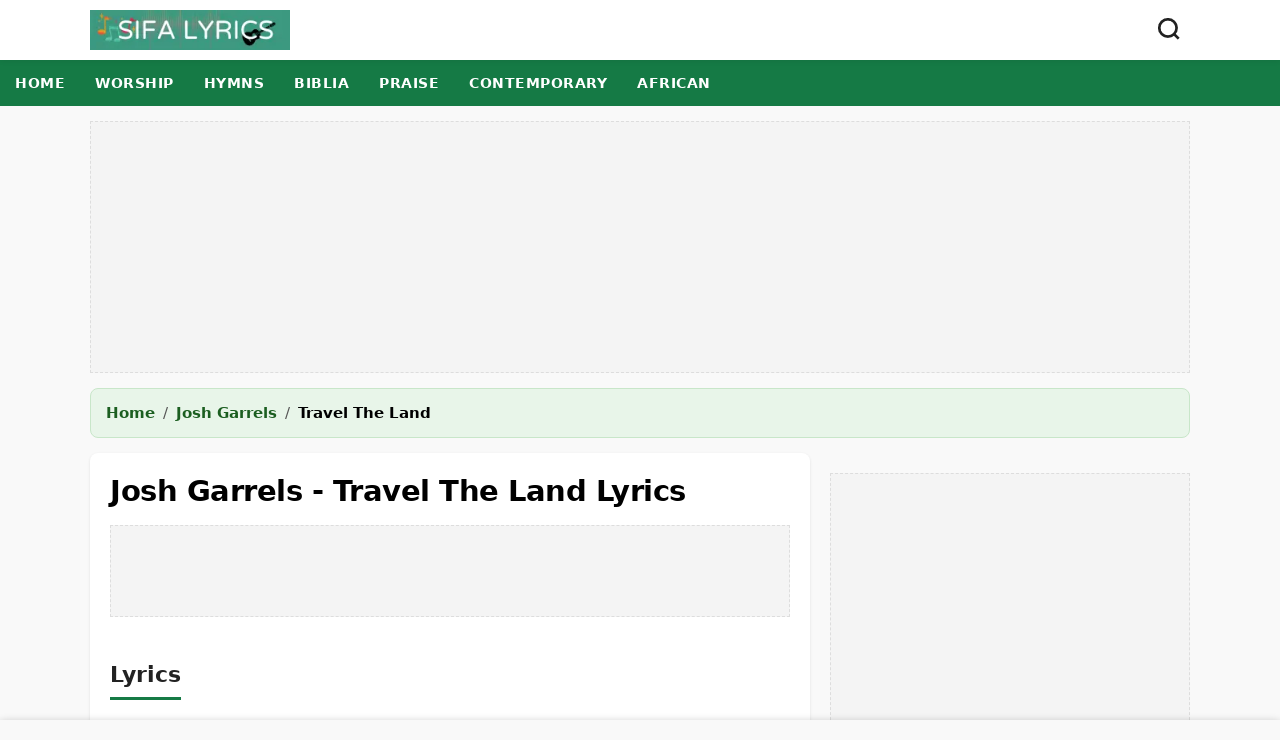

--- FILE ---
content_type: text/html; charset=UTF-8
request_url: https://sifalyrics.com/josh-garrels-travel-the-land-lyrics
body_size: 8773
content:
<!DOCTYPE html>
<html lang="en">
<head>
    <meta charset="utf-8">
    <meta name="viewport" content="width=device-width, initial-scale=1.0">
    <title>Travel The Land Lyrics  - Josh Garrels</title>
    
    <meta name="description" content="Josh Garrels Travel The Land Lyrics  ">
    <meta name="keywords" content="Lyrics, Josh Garrels, Travel The Land">
    <meta name="robots" content="max-image-preview:large">
    <meta name="theme-color" content="#157a45">

        <link rel="canonical" href="https://sifalyrics.com/josh-garrels-travel-the-land-lyrics">
    
    <link rel="shortcut icon" href="https://sifalyrics.com/favicon.ico">

    <!-- Preconnect -->
    <link rel="preconnect" href="https://pagead2.googlesyndication.com">
    <link rel="preconnect" href="https://www.google-analytics.com">
    <link rel="dns-prefetch" href="https://img.youtube.com">

    
    <style>
        :root {
            /* WCAG Compliant Colors */
            --primary: #157a45; /* Dark Green */
            --primary-dark: #0e522d;
            --text: #1a1a1a;
            --bg: #f9f9f9;
            --card-bg: #fff;
            --border: #e0e0e0;
            --font-stack: system-ui, -apple-system, "Segoe UI", Roboto, "Helvetica Neue", Arial, sans-serif;
        }
        body { margin: 0; font-family: var(--font-stack); background: var(--bg); color: var(--text); line-height: 1.6; padding-bottom: 80px; /* Space for player */ }
        
        a { text-decoration: none; color: inherit; transition: color 0.2s, background-color 0.2s; }
        a:hover { color: var(--primary-dark); }
        
        .container { max-width: 1100px; margin: 0 auto; padding: 0 15px; }
        header { background: #fff; box-shadow: 0 2px 5px rgba(0,0,0,0.05); position: sticky; top: 0; z-index: 100; }
        .header-inner { display: flex; justify-content: space-between; align-items: center; height: 60px; }
        .logo img { height: 40px; width: auto; display: block; }
        
        /* Navigation Scroller */
        .nav-scroller { overflow-x: auto; background: var(--primary); white-space: nowrap; -webkit-overflow-scrolling: touch; }
        .nav-scroller ul { margin: 0; padding: 0; display: flex; list-style: none; }
        .nav-scroller a { display: block; padding: 12px 15px; color: #fff; font-weight: 600; font-size: 14px; text-transform: uppercase; letter-spacing: 0.5px; }
        .nav-scroller a:hover { background: rgba(0,0,0,0.2); }
        
        /* Breadcrumbs */
        .breadcrumbs-wrapper {
            background-color: #e8f5e9;
            border: 1px solid #c8e6c9;
            border-radius: 8px;
            padding: 12px 15px;
            margin: 15px 0;
        }
        .breadcrumbs { font-size: 0.95em; color: #2e3532; display: flex; flex-wrap: wrap; align-items: center; }
        .breadcrumbs a { color: #1b5e20; font-weight: 600; text-decoration: underline; text-decoration-color: transparent; }
        .breadcrumbs a:hover { text-decoration-color: #1b5e20; background-color: rgba(27, 94, 32, 0.05); border-radius: 4px; }
        .breadcrumbs span.sep { margin: 0 8px; color: #555; }
        .breadcrumbs span[aria-current="page"] { color: #000; font-weight: 700; }

        /* Main Grid */
        .main-grid { display: grid; grid-template-columns: 1fr; gap: 20px; margin-top: 10px; }
        @media(min-width: 768px) { .main-grid { grid-template-columns: minmax(0, 2fr) 1fr; } }

        /* Cards */
        .card { background: var(--card-bg); border-radius: 8px; box-shadow: 0 1px 3px rgba(0,0,0,0.1); padding: 20px; margin-bottom: 20px; }
        
        /* Typography */
        h1 { font-size: 1.8rem; margin: 0 0 15px 0; line-height: 1.3; color: #000; letter-spacing: -0.5px; }
        h2 { font-size: 1.4rem; margin: 25px 0 15px; border-bottom: 3px solid var(--primary); display: inline-block; color: #222; padding-bottom: 5px; }
        
        .lyrics-text { font-size: 1.25rem; white-space: pre-wrap; margin-bottom: 20px; font-family: 'Georgia', serif; color: #111; line-height: 1.7; }
        
        .share-btn { width: 100%; margin-bottom: 25px; background: #105eac; font-size: 16px; color: #fff; border: none; border-radius: 6px; padding: 12px; font-weight: 700; cursor: pointer; display: flex; align-items: center; justify-content: center; gap: 10px; }
        .share-btn:hover { background: #0c4b8e; }
        
        .video-wrapper { position: relative; padding-bottom: 56.25%; height: 0; background: #000; overflow: hidden; border-radius: 8px; margin: 20px 0; }
        .video-wrapper iframe, .video-wrapper img { position: absolute; top: 0; left: 0; width: 100%; height: 100%; object-fit: cover; border: 0; }
        .play-btn { position: absolute; top: 0; left: 0; width: 100%; height: 100%; background: rgba(0,0,0,0.5); border: none; padding: 0; display: flex; align-items: center; justify-content: center; cursor: pointer; z-index: 2; transition: 0.3s; }
        .play-btn:hover { background: rgba(0,0,0,0.4); }
        .play-btn::before { content: '▶'; font-size: 4rem; color: #fff; text-shadow: 0 2px 10px rgba(0,0,0,0.7); }
        
        .song-list { list-style: none; padding: 0; }
        .song-list li { border-bottom: 1px solid var(--border); }
        .song-list a { display: block; padding: 12px 0; color: #222; font-weight: 500; }
        .song-list a:hover { color: var(--primary); background: #f9f9f9; padding-left: 5px; }
        .sidebar-img { width: 100%; height: auto; border-radius: 8px; aspect-ratio: 1/1; background: #eee; }

        .ad-slot { background: #f4f4f4; display: flex; justify-content: center; align-items: center; margin: 15px 0; text-align: center; border: 1px dashed #ddd; }
        .ad-slot-responsive { min-height: 250px; }
        .ad-slot-fluid { min-height: 90px; }

        footer { background: #222; color: #ddd; padding: 40px 0; text-align: center; margin-top: 40px; font-size: 0.95rem; }
        footer nav { margin-bottom: 15px; }
        footer a { color: #fff; margin: 0 10px; text-decoration: none; font-weight: 600; }

        .btn { display: inline-block; padding: 10px 18px; background: var(--primary); color: #fff; border-radius: 4px; font-weight: bold; font-size: 0.9em; text-align: center; border: none; cursor: pointer; }
        .btn:hover { background: var(--primary-dark); }
        .btn-amazon { background: #146eb4; }
        .sr-only { position:absolute;width:1px;height:1px;padding:0;margin:-1px;overflow:hidden;clip:rect(0,0,0,0);border:0; }
        
        .search-container { padding: 15px; background: #f4f4f4; border-bottom: 1px solid #ddd; }
        .search-form { display: flex; gap: 10px; }
        .search-input { flex: 1; padding: 10px; border: 1px solid #999; border-radius: 4px; font-size: 16px; color: #000; }

        /* --- STICKY PLAYER CSS --- */
        #sticky-player {
            position: fixed;
            bottom: 0;
            left: 0;
            width: 100%;
            background: #1a1a1a;
            color: #fff;
            padding: 10px 15px;
            box-shadow: 0 -2px 10px rgba(0,0,0,0.4);
            z-index: 1000;
            transform: translateY(110%); /* Hidden by default */
            transition: transform 0.4s ease-out;
            display: flex;
            align-items: center;
            gap: 15px;
            box-sizing: border-box;
        }
        #sticky-player.visible {
            transform: translateY(0);
        }
        .sp-info { flex: 1; min-width: 0; }
        .sp-title { font-size: 14px; font-weight: 700; white-space: nowrap; overflow: hidden; text-overflow: ellipsis; display: block; margin-bottom: 2px; }
        .sp-status { font-size: 11px; color: #aaa; text-transform: uppercase; }
        
        .sp-controls { display: flex; align-items: center; gap: 15px; }
        .sp-btn { background: none; border: none; color: #fff; cursor: pointer; padding: 5px; display: flex; align-items: center; transition: color 0.2s; }
        .sp-btn:hover { color: var(--primary); }
        .sp-btn svg { width: 24px; height: 24px; fill: currentColor; }
        .sp-btn-play svg { width: 32px; height: 32px; }
        
        .sp-lyrics-btn { 
            background: #333; color: #fff; font-size: 12px; padding: 6px 12px; 
            border-radius: 20px; border: 1px solid #555; white-space: nowrap;
        }
        .sp-lyrics-btn:hover { background: #fff; color: #000; }

        /* Hidden YT Container */
        #yt-player-container { position: absolute; width: 1px; height: 1px; left: -9999px; overflow: hidden; }

        @media (max-width: 600px) {
            #sticky-player { flex-wrap: wrap; padding: 10px; }
            .sp-info { width: 100%; margin-bottom: 8px; text-align: center; }
            .sp-controls { margin: 0 auto; }
        }
    </style>

    <!-- Social Meta Tags -->
    <meta property="og:title" content="Travel The Land Lyrics - Josh Garrels">
    <meta property="og:type" content="article">
    <meta property="og:url" content="https://sifalyrics.com/josh-garrels-travel-the-land-lyrics">
        <meta name="twitter:card" content="summary_large_image">
</head>

<body>
    <!-- Header -->
    <header>
        <div class="container header-inner">
            <a href="/" class="logo" aria-label="Sifa Lyrics Home">
                <img src="/images/logo.webp" width="150" height="30" alt="Sifa Lyrics Logo" loading="eager">
            </a>
            
            <button onclick="toggleSearch()" class="btn" style="background:transparent; color:#222; padding:8px;" aria-label="Open Search" aria-expanded="false" aria-controls="search-bar">
                <svg width="26" height="26" viewBox="0 0 24 24" fill="none" stroke="currentColor" stroke-width="2.5" aria-hidden="true"><circle cx="11" cy="11" r="8"/><line x1="21" y1="21" x2="16.65" y2="16.65"/></svg>
            </button>
        </div>
        
        <!-- Search Bar -->
        <div id="search-bar" class="search-container" style="display:none;">
            <form action="/search" method="GET" class="container search-form" role="search">
                <label for="site-search" class="sr-only">Search songs, artists, or lyrics</label>
                <input id="site-search" type="search" name="q" class="search-input" placeholder="Search songs..." required>
                <button type="submit" class="btn">Search</button>
            </form>
        </div>
    </header>

    <!-- Navigation -->
    <nav class="nav-scroller" aria-label="Main Navigation">
        <ul class="container">
            <li><a href="/">Home</a></li>
            <li><a href="https://sifalyrics.com/worship">Worship</a></li>
            <li><a href="https://sifalyrics.com/hymns">Hymns</a></li>
            <li><a href="https://sifalyrics.com/swahili-bible">Biblia</a></li>
            <li><a href="https://sifalyrics.com/praise">Praise</a></li>
            <li><a href="https://sifalyrics.com/contemporary">Contemporary</a></li>
            <li><a href="https://sifalyrics.com/african">African</a></li>
        </ul>
    </nav>

    <!-- Header Ad -->
    <div class="container">
        <div class="ad-slot ad-slot-responsive" id="ad-header" aria-hidden="true"></div>
    </div>

    <!-- Breadcrumbs -->
    <div class="container">
        <div class="breadcrumbs-wrapper">
            <nav class="breadcrumbs" aria-label="Breadcrumb" itemscope itemtype="https://schema.org/BreadcrumbList">
                <span itemprop="itemListElement" itemscope itemtype="https://schema.org/ListItem">
                    <a itemprop="item" href="/"><span itemprop="name">Home</span></a><meta itemprop="position" content="1">
                </span>
                <span class="sep" aria-hidden="true">/</span>
                <span itemprop="itemListElement" itemscope itemtype="https://schema.org/ListItem">
                    <a itemprop="item" href="https://sifalyrics.com/artist/josh-garrels"><span itemprop="name">Josh Garrels</span></a><meta itemprop="position" content="2">
                </span>
                <span class="sep" aria-hidden="true">/</span>
                <span itemprop="name" aria-current="page">Travel The Land</span>
            </nav>
        </div>
    </div>

    <main class="container main-grid">
        <!-- Main Content -->
        <article class="content-col">
            <div class="card">
                <h1 class="section">Josh Garrels - Travel The Land Lyrics </h1>

                <!-- Meta Info -->
                                
                <!-- Content Ad -->
                <div class="ad-slot ad-slot-fluid" id="ad-content-top" aria-hidden="true"></div>

                <h2>Lyrics</h2>
                <div class="lyrics-text">
                    <p>As I travel the land<br>I don't care where I am<br>If the son's shining down on me<br>And I step out my door<br>And give thanks to the Lord<br>For the fact that He saved me<br>As I travel the land<br>I don't care where I am<br>If the son's shining down on me<br>And I step on my board<br>And give thanks to the Lord<br>For the life that He gave me<br><br>Hey son, one two timer<br>Rhymer and describer<br>Feeling this in every fiber<br>Because it liver<br>My recital is unbridled<br>Never had an idol because that suicidal<br>And I'm crashing down<br>Like a tribal, tidal sound wave<br>Few and the brave<br>Breaking the shackles of the sound slaves<br>And then I misbehave<br>I turn an ordinary line upside down to concave<br>Cause I'm save from an early grave<br>That my god gave His competition<br>Miraculously He maintains pole position<br>Sticks and stones are breaking bones<br>And making friction<br>But this story here is way stranger than fiction<br>And superstition<br>It's up in your section<br>I'll show that affection<br>With a verbal jab to your midsection<br><br>As I travel the land<br>I don't care where I am<br>If the son's shining down on me<br>And I step out my door<br>And give thanks to the Lord<br>For the fact that He saved me<br>As I travel the land<br>I don't care where I am<br>If the son's shining down on me<br>And I step on my board<br>And give thanks to the Lord<br>For the life that He gave me<br><br>Everybody's born into sing<br>Including me<br>And I begin like Animal Chin<br>cause I'm a Finn from South Bend<br>My origin is Michigan type kin<br>I know where I have an haven't been<br>My engine is running off adrenalin<br>Through thick and thin<br>Imagine like Lennon<br>The feminine and masculine<br>Coming together could be a mortal sin<br>The devil ran so fast that he left his snake skin<br>The coward<br>He's gettin' overpowered by the hour<br>Rain showers on this savage garden<br>My heart was hardened<br>I beg your pardon<br>If I'm offensive<br>And never apprehensive<br>With the comprehensive<br>Skills<br><br>As I travel the land<br>I don't care where I am<br>If the son's shining down on me<br>And I step out my door<br>And give thanks to the Lord<br>For the fact that He saved me<br>As I travel the land<br>I don't care where I am<br>If the son's shining down on me<br>And I step on my board<br>And give thanks to the Lord<br>For the life that He gave me<br></p>
                </div>

                <button id="native-share-btn" class="share-btn">
                    <span>Share This Song</span>
                    <svg width="20" height="20" viewBox="0 0 24 24" fill="none" stroke="currentColor" stroke-width="2" stroke-linecap="round" stroke-linejoin="round"><path d="M4 12v8a2 2 0 0 0 2 2h12a2 2 0 0 0 2-2v-8"></path><polyline points="16 6 12 2 8 6"></polyline><line x1="12" y1="2" x2="12" y2="15"></line></svg>
                </button>

                                <div id="video-section">
                    <h2>Video</h2>
                    <p style="margin-bottom:10px; color:#444;"> Josh Garrels - Travel The Land </p>
                    
                    <div class="video-wrapper" data-vid="WkgVqtRACiw">
                        <img src="https://img.youtube.com/vi/WkgVqtRACiw/hqdefault.jpg" alt="Thumbnail for Travel The Land video" loading="lazy">
                        <button class="play-btn" onclick="loadVideo(this)" aria-label="Play Video for Travel The Land"></button>
                    </div>
                </div>
                
                            </div>
        </article>

        <!-- Sidebar -->
        <aside class="sidebar-col">
            
            <div class="ad-slot ad-slot-responsive" id="ad-sidebar" style="margin-top: 20px;" aria-hidden="true"></div>

            <div class="card" style="margin-top: 20px;">
                <h2>Josh Garrels Songs</h2>
                <ul class="song-list">
                                        <li><a href="/josh-garrels-born-again-lyrics">Born Again</a></li>
                                        <li><a href="/the-porters-gate-audrey-assad-josh-garrels-wood-and-nails-lyrics">Wood and Nails</a></li>
                                        <li><a href="/the-porters-gate-josh-garrels-we-labor-unto-glory-lyrics">We Labor Unto Glory</a></li>
                                        <li><a href="/josh-garrels-a-long-way-lyrics">A Long Way</a></li>
                                        <li><a href="/josh-garrels-freedom-lyrics">Freedom</a></li>
                                        <li><a href="/josh-garrels-at-the-table-lyrics">At The Table</a></li>
                                        <li><a href="/josh-garrels-colors-lyrics">Colors</a></li>
                                        <li><a href="/josh-garrels-heavens-knife-lyrics">Heaven&#039;s Knife</a></li>
                                        <li><a href="/josh-garrels-morning-light-lyrics">Morning Light</a></li>
                                        <li><a href="/josh-garrels-train-song-lyrics">Train Song</a></li>
                                    </ul>
            </div>
            
            <div class="card">
                <h2>Related Songs</h2>
                <ul class="song-list">
                                        <li><a href="/ben-fuller-ring-them-bells-lyrics">Ring Them Bells</a></li>
                                        <li><a href="/john-p-kee-o-holy-night-lyrics">O Holy Night</a></li>
                                        <li><a href="/all-sons-and-daughters-come-to-save-us-lyrics">Come To Save Us</a></li>
                                        <li><a href="/casey-j-journal-lyrics">Journal</a></li>
                                        <li><a href="/big-daddy-weave-jesus-i-believe-lyrics">Jesus I Believe</a></li>
                                    </ul>
            </div>
        </aside>
    </main>

    <!-- Bottom Ad -->
    <div class="container">
        <div class="ad-slot ad-slot-fluid" id="ad-bottom" aria-hidden="true"></div>
    </div>

    <footer role="contentinfo">
        <div class="container">
            <nav aria-label="Footer Navigation">
                <a href="/">Home</a>
                <a href="/about">About</a>
                <a href="/privacy">Privacy</a>
                <a href="/contact">Contact</a>
            </nav>
            <p style="margin-top:15px">&copy; 2026 Sifa Lyrics</p>
        </div>
    </footer>

    <!-- STICKY PLAYER HTML -->
        <div id="sticky-player" role="region" aria-label="Music Player">
        <div class="sp-info">
            <div id="sp-title" class="sp-title">Loading...</div>
            <div id="sp-status" class="sp-status">In Queue</div>
        </div>

        <div class="sp-controls">
            <!-- Prev -->
            <button class="sp-btn" id="sp-prev" aria-label="Previous Song">
                <svg viewBox="0 0 24 24"><path d="M6 6h2v12H6zm3.5 6l8.5 6V6z"/></svg>
            </button>
            
            <!-- Play/Pause -->
            <button class="sp-btn sp-btn-play" id="sp-toggle" aria-label="Play">
                <svg id="icon-play" viewBox="0 0 24 24"><path d="M8 5v14l11-7z"/></svg>
                <svg id="icon-pause" viewBox="0 0 24 24" style="display:none"><path d="M6 19h4V5H6v14zm8-14v14h4V5h-4z"/></svg>
            </button>
            
            <!-- Next -->
            <button class="sp-btn" id="sp-next" aria-label="Next Song">
                <svg viewBox="0 0 24 24"><path d="M6 18l8.5-6L6 6v12zM16 6v12h2V6h-2z"/></svg>
            </button>
        </div>

        <!-- View Lyrics -->
        <a href="#" id="sp-lyrics-link" class="sp-lyrics-btn">View Lyrics</a>

        <!-- Media Sources -->
        <audio id="html5-audio" style="display:none"></audio>
        <div id="yt-player-container"><div id="yt-player-target"></div></div>
    </div>

    <!-- PREPARE DATA FOR JS -->
        
    <!-- Scripts -->
    <script>
        // 1. Light Youtube Embed (On Page)
        function loadVideo(btn) {
            var wrapper = btn.parentElement;
            var vid = wrapper.getAttribute('data-vid');
            wrapper.innerHTML = '<iframe src="https://www.youtube.com/embed/' + vid + '?autoplay=1" title="YouTube video player" allow="autoplay; encrypted-media" allowfullscreen width="100%" height="100%" style="position:absolute;top:0;left:0;border:0;"></iframe>';
        }

        // 2. Search Toggle
        function toggleSearch() {
            var s = document.getElementById('search-bar');
            var btn = document.querySelector('button[onclick="toggleSearch()"]');
            
            if (s.style.display === 'none') {
                s.style.display = 'block';
                btn.setAttribute('aria-expanded', 'true');
                document.getElementById('site-search').focus();
            } else {
                s.style.display = 'none';
                btn.setAttribute('aria-expanded', 'false');
            }
        }

        // 3. Share
        document.getElementById('native-share-btn').addEventListener('click', () => {
            if (navigator.share) {
                navigator.share({
                    title: 'Travel The Land Lyrics',
                    text: 'Check out lyrics for Travel The Land by Josh Garrels',
                    url: window.location.href,
                });
            } else {
                prompt('Copy this URL to share:', window.location.href);
            }
        });

        // 4. Deferred Loading (Lazy Load)
        let lazyLoaded = false;
        function lazyLoadScripts() {
            if (lazyLoaded) return;
            lazyLoaded = true;

            // GA
            const gaScript = document.createElement('script');
            gaScript.src = 'https://www.googletagmanager.com/gtag/js?id=G-MVPDC28HKK';
            gaScript.async = true;
            document.head.appendChild(gaScript);
            gaScript.onload = function() {
                window.dataLayer = window.dataLayer || [];
                function gtag(){dataLayer.push(arguments);}
                gtag('js', new Date());
                gtag('config', 'G-MVPDC28HKK', {
                    'traffic_type': 'legitimate_traffic' 
                });
            };

            // Ads
            const adScript = document.createElement('script');
            adScript.src = 'https://pagead2.googlesyndication.com/pagead/js/adsbygoogle.js';
            adScript.async = true;
            adScript.setAttribute('data-ad-client', 'ca-pub-7455650855485347');
            document.head.appendChild(adScript);

            // Inject Ads
            document.getElementById('ad-header').innerHTML = '<ins class="adsbygoogle" style="display:block" data-ad-client="ca-pub-7455650855485347" data-ad-slot="3275865256" data-ad-format="auto" data-full-width-responsive="true"></ins>';
            document.getElementById('ad-content-top').innerHTML = '<ins class="adsbygoogle" style="display:block" data-ad-format="fluid" data-ad-layout-key="-hh-5+1v-2l-d" data-ad-client="ca-pub-7455650855485347" data-ad-slot="1096826800"></ins>';
            document.getElementById('ad-sidebar').innerHTML = '<ins class="adsbygoogle" style="display:block" data-ad-client="ca-pub-7455650855485347" data-ad-slot="5958556653" data-ad-format="auto" data-full-width-responsive="true"></ins>';
            document.getElementById('ad-bottom').innerHTML = '<ins class="adsbygoogle" style="display:block" data-ad-format="autorelaxed" data-ad-client="ca-pub-7455650855485347" data-ad-slot="7012618020"></ins>';

            setTimeout(function(){
                var ads = document.getElementsByClassName('adsbygoogle');
                for (var i = 0; i < ads.length; i++) {
                    try { (adsbygoogle = window.adsbygoogle || []).push({}); } catch (e) {}
                }
            }, 500);

            fetch('/track-view?song_id=44320_US_18.116.20.108').catch(e=>{});
        }

        ['scroll', 'mousemove', 'touchstart', 'click'].forEach(evt => window.addEventListener(evt, lazyLoadScripts, {passive: true, once: true}));
        setTimeout(lazyLoadScripts, 4000);

        // 5. HYBRID AUDIO/YOUTUBE STICKY PLAYER
                (function() {
            // Data from Server - Prepared in @php block above
            const playlist = [{"title":"Self-Destruction","audio":"bloodgood-self-destruction.mp3","youtube":"ogiHCM75S3I","slug":"bloodgood-self-destruction-lyrics"},{"title":"I Just Want To Be With You","audio":"david-meece-i-just-want-to-be-with-you.mp3","youtube":"278gDvGVfOk","slug":"david-meece-i-just-want-to-be-with-you-lyrics"},{"title":"I Call It Home","audio":"tribute-quartet-i-call-it-home.mp3","youtube":"ecCNGrfiC4M","slug":"tribute-quartet-i-call-it-home-lyrics"},{"title":"King Jesus Is His Name","audio":"babbie-mason-king-jesus-is-his-name.mp3","youtube":"jxEmPlosKmI","slug":"babbie-mason-king-jesus-is-his-name-lyrics"},{"title":"Whose Hand You\u0027re In","audio":"masters-voice-whose-hand-youre-in.mp3","youtube":"yuNk9n--bXY","slug":"masters-voice-whose-hand-youre-in-lyrics"},{"title":"Oh What He\u0027s Done for Me","audio":"reeds-temple-choir-oh-what-hes-done-for-me.mp3","youtube":"zD_jzGtDtWc","slug":"reeds-temple-choir-oh-what-hes-done-for-me-lyrics"},{"title":"You Never Fail","audio":"hillsong-worship-you-never-fail.mp3","youtube":"fKx_7ucz7PQ","slug":"hillsong-worship-you-never-fail-lyrics"},{"title":"New Day Dawning","audio":"whisnants-new-day-dawning.mp3","youtube":"ZF9ROyfLc9A","slug":"whisnants-new-day-dawning-lyrics"},{"title":"Joy To The World - The King Is Coming","audio":"christy-nockels-joy-to-the-world-the-king-is-coming.mp3","youtube":"3cAXtV1XEis","slug":"christy-nockels-joy-to-the-world-the-king-is-coming-lyrics"},{"title":"Highlands (Song of Ascent)","audio":"hillsong-united-highlands-song-of-ascent.mp3","youtube":"mkbxP0rxt6E","slug":"hillsong-united-highlands-song-of-ascent-lyrics"}];
            
            if (!playlist || playlist.length === 0) return;

            // DOM Elements
            const playerBar = document.getElementById('sticky-player');
            const titleEl = document.getElementById('sp-title');
            const statusEl = document.getElementById('sp-status');
            const audioEl = document.getElementById('html5-audio');
            const playBtn = document.getElementById('sp-toggle');
            const iconPlay = document.getElementById('icon-play');
            const iconPause = document.getElementById('icon-pause');
            const nextBtn = document.getElementById('sp-next');
            const prevBtn = document.getElementById('sp-prev');
            const lyricsLink = document.getElementById('sp-lyrics-link');

            // State
            let currentIndex = 0;
            let currentMode = 'none'; // 'audio' or 'youtube'
            let ytPlayer = null;
            let isYtReady = false;
            let isPlaying = false;
            let hasInitialized = false;

            // --- Scroll Detection ---
            window.addEventListener('scroll', function initPlayerOnScroll() {
                if (window.scrollY > 300 && !hasInitialized) {
                    hasInitialized = true;
                    playerBar.classList.add('visible');
                    loadTrack(currentIndex, false); // Load metadata, don't autoplay yet
                    loadYoutubeAPI(); // Prep the API
                }
            });

            // --- YouTube API Loader ---
            function loadYoutubeAPI() {
                if(window.YT) return;
                var tag = document.createElement('script');
                tag.src = "https://www.youtube.com/iframe_api";
                var firstScriptTag = document.getElementsByTagName('script')[0];
                firstScriptTag.parentNode.insertBefore(tag, firstScriptTag);
            }

            // Global callback for YouTube
            window.onYouTubeIframeAPIReady = function() {
                ytPlayer = new YT.Player('yt-player-target', {
                    height: '1',
                    width: '1',
                    playerVars: { 'playsinline': 1, 'controls': 0 },
                    events: {
                        'onReady': onYtReady,
                        'onStateChange': onYtStateChange
                    }
                });
            };

            function onYtReady(event) {
                isYtReady = true;
                if(currentMode === 'youtube' && isPlaying) {
                    ytPlayer.loadVideoById(playlist[currentIndex].youtube);
                }
            }

            function onYtStateChange(event) {
                // YT.PlayerState.ENDED = 0
                if (event.data === 0) {
                    playNext();
                }
            }

            // --- Player Logic ---

            function loadTrack(index, autoPlay = true) {
                if (index < 0) index = playlist.length - 1;
                if (index >= playlist.length) index = 0;
                
                currentIndex = index;
                const track = playlist[index];
                
                // Update UI
                titleEl.textContent = track.title;
                lyricsLink.href = '/' + track.slug;
                
                // Determine Source
                // Priority: Audio MP3 > YouTube Embed
                stopAll();

                if (track.audio) {
                    currentMode = 'audio';
                    statusEl.textContent = 'Audio';
                    audioEl.src = 'https://sifalyrics.com/audio/' + track.audio;
                    if(autoPlay) {
                        audioEl.play().then(() => setPlayState(true)).catch(e => setPlayState(false));
                    }
                } else if (track.youtube_url) {
                    currentMode = 'youtube';
                    statusEl.textContent = 'YouTube Source';
                    if (isYtReady && autoPlay) {
                        ytPlayer.loadVideoById(track.youtube);
                        setPlayState(true);
                    } else if(isYtReady) {
                        ytPlayer.cueVideoById(track.youtube);
                    }
                } else {
                    currentMode = 'none';
                    statusEl.textContent = 'No Audio Available';
                }
            }

            function stopAll() {
                // Stop HTML5
                audioEl.pause();
                audioEl.currentTime = 0;
                // Stop YT
                if(isYtReady && ytPlayer && ytPlayer.stopVideo) {
                    ytPlayer.stopVideo();
                }
                setPlayState(false);
            }

            function togglePlay() {
                if (isPlaying) {
                    if (currentMode === 'audio') audioEl.pause();
                    if (currentMode === 'youtube' && isYtReady) ytPlayer.pauseVideo();
                    setPlayState(false);
                } else {
                    if (currentMode === 'audio') audioEl.play();
                    if (currentMode === 'youtube' && isYtReady) {
                         // Check if loaded, if not load it now
                         if(ytPlayer.getPlayerState() !== 1 && ytPlayer.getPlayerState() !== 2) {
                             ytPlayer.loadVideoById(playlist[currentIndex].youtube);
                         } else {
                             ytPlayer.playVideo();
                         }
                    }
                    setPlayState(true);
                }
            }

            function setPlayState(playing) {
                isPlaying = playing;
                if (playing) {
                    iconPlay.style.display = 'none';
                    iconPause.style.display = 'block';
                } else {
                    iconPlay.style.display = 'block';
                    iconPause.style.display = 'none';
                }
            }

            function playNext() {
                loadTrack(currentIndex + 1, true);
            }

            function playPrev() {
                loadTrack(currentIndex - 1, true);
            }

            // HTML5 Audio Events
            audioEl.addEventListener('ended', playNext);
            audioEl.addEventListener('play', () => setPlayState(true));
            audioEl.addEventListener('pause', () => setPlayState(false));

            // Controls Events
            playBtn.addEventListener('click', togglePlay);
            nextBtn.addEventListener('click', playNext);
            prevBtn.addEventListener('click', playPrev);

        })();
            </script>
</body>
</html>